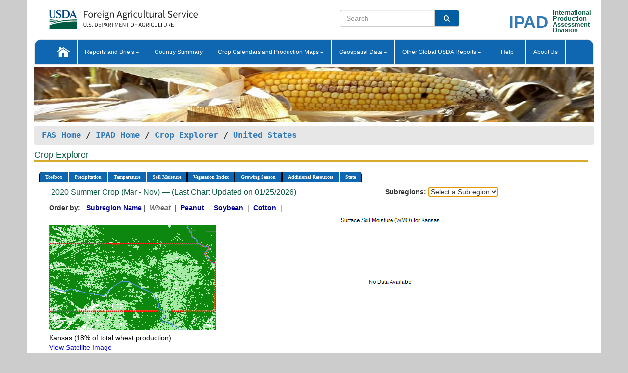

--- FILE ---
content_type: text/html; charset=utf-8
request_url: https://ipad.fas.usda.gov/cropexplorer/chart.aspx?regionid=us&nationalGraph=false&startdate=3%2F1%2F2020&enddate=11%2F30%2F2020&stateid=us_usa034&cropid=0410000&fctypeid=19&fcattributeid=1
body_size: 48070
content:

  
<!DOCTYPE html PUBLIC "-//W3C//DTD XHTML 1.0 Transitional//EN" "http://www.w3.org/TR/xhtml1/DTD/xhtml1-transitional.dtd">
<html xmlns="http://www.w3.org/1999/xhtml" xml:lang="en">
<head>
<title id="pageTitle">Crop Explorer - United States</title>
<meta http-equiv="Content-Type" content="text/html; charset=iso-8859-1" />
<meta name="title" content="Crop Explorer for Major Crop Regions - United States Department of Agriculture" />
<meta name="keywords" content="Crop forecasting, crop production, crop yield, crop area, commodity, drought, precipitation, temperature, soil moisture, crop stage, crop model, percent soil moisture, surface moisture, subsurface moisture, corn, wheat, spring wheat, Satellite Radar Altimetry, Global Reservoir, Lake Elevation Database" />
<meta name="language" value="en"/>
<meta name="agency" value="USDA"/>
<meta name="format" value="text/html"/>
<meta http-equiv="X-UA-Compatible" content="IE=edge, ie9, chrome=1">

<!------------------------------ END COMMNET THESE LINES------------------------------------------>
<style type="text/css">
#nav, nav ul {margin: 0; padding: 0; list-style: none;}
#nav a {display:block; width:auto; border: 1px solid black; text-decoration:none; background:#828494; color:#fff; font: bold 10px Verdana;}
#nav a:hover{background: #888; color: #fff;}
#nav li {float: left; position: relative; list-style: none; background-color: #c8c8c8;z-index:2;}
#nav li a {display: block; padding: 4px 11px; background: #828494; text-decoration: none; width: auto; color: #FFFFFF;}
#nav li a:hover {background: #828494; font: bold 10px Verdana; cursor: pointer;}
#nav li ul {margin:0; padding:0; position:absolute; left:0; display:none;}
#nav li ul li a {width:auto; padding:4px 10px; background:#FFF; color:black;}
#nav li ul li a:hover {background: #A52A2A;}
#nav li ul ul {left:9.9em; margin: -20px 0 0 10px;}
table tr td img {padding-left:2px;}
#nav li:hover > ul {display:block;}
.chartDisplay li {display:inline-block; }

.gsMenu li {display:inline-block; width:220px;}
.gsDate li {display:inline-block; width:250px;}
.ceMenu {width: auto;	border-right: 1px solid #fff; padding: 0; color: #fff;}
.ceMenuLeft {border-top-left-radius: 6px;border-right: 1px solid #fff;}
.ceMenuRight {border-top-right-radius: 6px;border-right: 1px solid #fff;}
</style>


<!----------- START ADD THIS SECTION FOR THE NEW TEMPLATE ---------------------------------------------->
	<link href="images/favicon.ico" rel="shortcut icon" type="image/vnd.microsoft.icon" />
	<link rel="stylesheet" href="stylesheets/bootstrap.min.css" />
	<link href="stylesheets/SiteCss.css" type="text/css" rel="stylesheet" media="all"/>
<!----------- END ADD THIS SECTION FOR THE NEW TEMPLATE ---------------------------------------------->

<script type="text/javascript" src="js/jquery-3.6.0.js"></script>
<script type="text/javascript" src="js/ce.js"></script>
<script type="text/javascript" src="js/google.js"></script>




<script type="text/javascript">
function _menu() {$(" #nav ul ").css({ display: "none" });$(" #nav li ").hover(function () { $(this).find('ul:first').css({ visibility: "visible", display: "none" }).show(10); }, function () { $(this).find('ul:first').css({ visibility: "hidden" }); });}$(document).ready(function () { _menu(); });
</script>

<script type="text/javascript">
    window.onload = function () {
        if (document.getElementById('o_subrgnid') != null) {
            document.getElementById('o_subrgnid').focus();
        }
    }; 
    function subrgnid_chgd(obj)
    {       
        var fvalue = obj.options[obj.selectedIndex].value;        
        if (fvalue != null && fvalue != "") {
            var section = document.getElementById("li_" + fvalue);
            if (section != null) {              
                section.scrollIntoView(false);
            }
            else {
                parent.location.href = fvalue;
            }
        }      
    } 
function doSearch(vsearch) {
	window.open('https://voyager.fas.usda.gov/voyager/navigo/search?sort=score%20desc&disp=D176678659AD&basemap=ESRI%20World%20Street%20Map&view=summary&sortdir=desc&place.op=within&q=' + vsearch, 'TextSearch');
}

</script>

</head>

<body dir="ltr" xml:lang="en" lang="en" style="background-color:#ccc;">

<div class="container" style="background-color:#fff;align:center;">
 <a id="top"></a>
		    <div class="row pageHeader">
            <div class="row">
                <div class="col-sm-6">
                     <div class="site-name__logo">
					 <em>
                                <a href="https://fas.usda.gov" target="_blank" title="FAS Home" aria-label="FAS Home" class="usa-logo__image">
                                </a>
                            </em>
                    </div>
			       </div>
					
		<div class="col-sm-6">
			<div class="col-sm-6">
                   	<form onsubmit="doSearch(this.vsearch.value); return false;">

						<div class="input-group">
							<input type="text" name="vsearch" class="form-control" placeholder="Search">
							 <span class="input-group-addon" style="background-color:#005ea2">
							 <button type="submit" class="btn-u" style="border:0;background:transparent;color:#fff;"><i class="fa fa-search"></i></button>
							 </span>
							</div>
							</form>
				    
			</div>
			<div class="col-sm-6">
                        <div style="margin-right:30px;">
						
						<div class="col-sm-9" style="padding-right:10px;">
							<a href="/ipad_home/Default.aspx" title="IPAD Home Page" alt="IPAD Home Page"><span class="site-name__logo_2" style="float:right;font-size:2.5em;padding-right:-15px;font-weight:bold;">IPAD</span></a>
						 </div>
						<div class="col-sm-3" style="padding:0">
							<a href="/Default.aspx" title="IPAD Home Page" alt=IPAD Home Page"><span class="site-name__main_2">International</span>
							<span class="site-name__main_2">Production </span>	
							<span class="site-name__main_2">Assessment </span>	
							<span class="site-name__main_2">Division</span></a>							
						 </div>						 
						</div>				
			</div>
				
			</div>

		</div>
	</div> <nav class="navbar navbar-default appMenu-bg">
            <div class="container-fluid">
                <div class="navbar-header">
                    <button type="button" class="navbar-toggle collapsed" data-bs-toggle="collapse" data-bs-target="#navbar" aria-controls="navbarText" aria-expanded="false" aria-label="Toggle navigation">
                    <span class="sr-only">Toggle navigation</span>
                    <span class="icon-bar"></span>
                    <span class="icon-bar"></span>
                    <span class="icon-bar"></span>
                    </button>
                </div>

<div id="navbar"class="collapse navbar-collapse">
                       <ul class="nav navbar-nav navbar-left appMenu" style="margin-bottom: 0">
                        <li class="nav-item"><a  href="/Default.aspx"><img src="/images/icon-home.png" /></a></li>
                        <li class="dropdown menuHover">
                            <a href="#" style="color:white">Reports and Briefs<b class="caret"></b></a>
                            <ul class="dropdown-menu" role="menu">
								<li class="menuHover"><a href="/search.aspx" title="Commodity Intelligence Reports (CIR)" alt="Commodity Intelligence Reports (CIR)">Commodity Intelligence Reports (CIR)</a></li>
								<li class="menuHover"><a href="https://www.fas.usda.gov/data/world-agricultural-production" target="_blank" title="World Agricultural Production (WAP) Circulars" alt="World Agricultural Production (WAP) Circulars">World Agricultural Production (WAP) Circulars</a></li>
							</ul>
						</li>
                        <li class="menuHover"><a style="color:white" href="/countrysummary/Default.aspx" title="Country Summary" alt="Country Summary">Country Summary</a></li>
                        <li class="dropdown menuHover">
                            <a href="#"  style="color:white">Crop Calendars and Production Maps<b class="caret"></b></a>
                             <ul class="dropdown-menu" role="menu">
									<li><a href="/ogamaps/cropcalendar.aspx"  title="Crop Calendars" alt="Crop Calendars">Crop Calendars</a></li>
									<li><a href="/ogamaps/cropproductionmaps.aspx"  title="Crop Production Map" alt="Crop Production Map">Crop Production Maps</a></li>
									<li><a href="/ogamaps/cropmapsandcalendars.aspx"  title="Monthly Crop Stage and Harvest Calendars" alt="Monthly Crop Stage and Harvest Calendars">Monthly Crop Stage and Harvest Calendars</a></li>								
									<li><a href="/ogamaps/Default.aspx" title="Monthly Production and Trade Maps" alt="Production and Trade Maps">Monthly Production and Trade Maps</a></li>			
							</ul>
                        </li>
                        <li class="dropdown menuHover">
                            <a href="#" style="color:white">Geospatial Data<b class="caret"></b></a>
                            <ul class="dropdown-menu" role="menu">
								<li><a href="/cropexplorer/Default.aspx" title="Crop Explorer">Crop Explorer</a></li>
                                <li><a href="/cropexplorer/cropview/Default.aspx" title="Commodity Explorer">Commodity Explorer</a></li>
							  	<li><a href="http://glam1.gsfc.nasa.gov" target="_blank" rel="noopener">Global Agricultural Monitoring (GLAM)</a></li>
								<li><a href="/cropexplorer/global_reservoir/Default.aspx" title="Global Reservoirs and Lakes Monitor (G-REALM)">Global Reservoirs and Lakes Monitor (G-REALM)</a></li>	
								<li><a href="https://geo.fas.usda.gov/GADAS/index.html" target="_blank" rel="noopener">Global Agricultural & Disaster Assesment System (GADAS)</a></li>
								<li><a href="/photo_gallery/pg_regions.aspx?regionid=eafrica" title="Geotag Photo Gallery">Geotag Photo Gallery</a></li>
								<li><a href="/monitormaps/CycloneMonitor" title="Tropical Cyclone Monitor Maps">Tropical Cyclone Monitor Maps</a></li>								
								<li><a href="/monitormaps/FloodMonitor" title="Automated Flooded Cropland Area Maps (AFCAM)">Automated Flooded Cropland Area Maps (AFCAM)</a></li>																			
                                <li><a href="https://gis.ipad.fas.usda.gov/WMOStationExplorer/" title="WMO Station Explorer" target="_blank" rel="noopener">WMO Station Explorer</a></li>
                                <li><a href="https://gis.ipad.fas.usda.gov/TropicalCycloneMonitor/"  title="Tropical Cyclone Monitor" target="_blank" rel="noopener">Tropical Cyclone Monitor</a></li>
                           </ul>
                        </li>
                         <li class="dropdown menuHover">
                            <a href="#" style="color:white">Other Global USDA Reports<b class="caret"></b></a>
                            <ul class="dropdown-menu" role="menu">
								<li><a href="https://www.usda.gov/oce/commodity/wasde/" target="_blank" rel="noopener" title="World Agricultural Supply and Demand Estimates" alt="World Agricultural Supply and Demand Estimates">World Agricultural Supply and Demand Estimates (WASDE)</a></li>			      
								<li><a href="https://www.usda.gov/oce/weather/pubs/Weekly/Wwcb/wwcb.pdf" title="USDA Weekly Weather and Crop Bulletin (NASS/WAOB)" alt="USDA Weekly Weather and Crop Bulletin (NASS/WAOB)">USDA Weekly Weather and Crop Bulletin (NASS/WAOB)</a>
								<li><a href="https://apps.fas.usda.gov/PSDOnline/app/index.html#/app/home" target="_blank" rel="noopener" title="PSD Online" alt="PSD Online">PSD Online</a> </li> 
								<li><a href="https://gain.fas.usda.gov/Pages/Default.aspx" target="_blank" rel="noopener" title="FAS Attache GAIN Reports" alt="FAS Attache GAIN Reports">FAS Attache GAIN Reports</a></li>	
								<li><a href="https://apps.fas.usda.gov/psdonline/app/index.html#/app/downloads?tabName=dataSets" target="_blank" rel="noopener" title="PSD Market and Trade Data" alt="PSD Market and Trade Data">PS&D Market and Trade Data</a></li>						
								
						</ul>
                        </li>
						<li class="menuHover"><a style="color:white" href="/cropexplorer/ce_help.aspx" title="Help" alt="Help">&nbsp; &nbsp;Help &nbsp;&nbsp; </a></li> 
                        <li class="menuHover"><a style="color:white" href="/cropexplorer/ce_contact.aspx" title="About Us" alt="About Us">About Us</a></li>
						  
					</ul>
                </div>
                <!--/.nav-collapse -->
            </div>
            <!--/.container-fluid -->
        </nav>  
			  
			<!-- ------- START Slider Image ------------------------------------------------------------------------------------->
			<div class="row">
			<div class="col-sm-12">
				<div class="ng-scope">        
						<a href="/photo_gallery/pg_details.aspx?regionid=eafrica&FileName=IMG_3014&PhotoTitle=Red%20Sorghum"><img src="images/data_analysis_header.jpg" alt="" name="FAS Data Analysis Header" id="banner-show" title="" style="width:100%" /></a>               
				</div>   
			</div>     
			</div>
			<!-- ------- END Slider Image ------------------------------------------------------------------------------------->
			<!--- ------------------------------------------- BREADCRUMB STARTS HERE ------------------------------------------>
			<!----------------------------------------------------------------------------------------------------------------->
			<div class="breadcrumb" style="margin-top:.5em;">
						<table id="breadCrumb">
						<tbody>
						<tr>
							<td width="45%" align="left">
							<a href="https://www.fas.usda.gov/">FAS Home</a> / 
							<a href="/Default.aspx">IPAD Home</a> / 
							<a href="Default.aspx">Crop Explorer</a> /
              <a href="imageview.aspx?regionid=us" title="Most Recent Data">United States</a> 
							</td>
							<td width="3%"></td>
						</tr>
					</tbody>
					</table>
			</div>
			<!------------------------------------------------- END BREADCRUMB --------------------------------------------------->
            <!----------------------------------------------- START CONTENT AREA------------------------------------------------>
	<div class="tab-pane active" id="tab1"  >	
        <h1 class="pane-title">Crop Explorer </h1>        
        <div class="container-fluid" >
			<div class="col-sm-12" style="margin-left:-20px;">
				<ul id="nav">
					<li class="ceMenuLeft"><a href="#" style="border-top-left-radius: 6px;background-color: #0e67b0;">Toolbox</a>
<ul>
<li><a href="Default.aspx" style="width:160px;">Home</a></li>
<li><a href="datasources.aspx" style="width:160px;">Data Sources</a></li>
<li><a href="imageview.aspx?regionid=us" style="width:160px;">Most Recent Data</a></li>
</ul>
</li>

					<li class="ceMenu"><a href="#" style="background-color: #0e67b0;">Precipitation</a>
<ul>
<li><a href="chart.aspx?regionid=us&nationalGraph=false&startdate=3%2f1%2f2020&enddate=11%2f30%2f2020&stateid=us_usa034&cropid=0410000&fctypeid=60&fcattributeid=1" style="width:380px;">Moving Precipitation and Cumulative Precipitation (Pentad)</a></li>
<li><a href="chart.aspx?regionid=us&nationalGraph=false&startdate=3%2f1%2f2020&enddate=11%2f30%2f2020&stateid=us_usa034&cropid=0410000&fctypeid=75&fcattributeid=45" style="width:380px;">Consecutive Dry Days</a></li>
<li><a href="chart.aspx?regionid=us&nationalGraph=false&startdate=3%2f1%2f2020&enddate=11%2f30%2f2020&stateid=us_usa034&cropid=0410000&fctypeid=28&fcattributeid=1" style="width:380px;">Snow Depth and Snow Cover</a></li>
</ul>
</li>

					<li class="ceMenu"><a href="#" style="background-color: #0e67b0;">Temperature</a>
<ul>
<li><a href="chart.aspx?regionid=us&nationalGraph=false&startdate=3%2f1%2f2020&enddate=11%2f30%2f2020&stateid=us_usa034&cropid=0410000&fctypeid=24&fcattributeid=1" style="width:200px;">Average Temperature</a></li>
<li><a href="chart.aspx?regionid=us&nationalGraph=false&startdate=3%2f1%2f2020&enddate=11%2f30%2f2020&stateid=us_usa034&cropid=0410000&fctypeid=24&fcattributeid=5" style="width:200px;">Maximum Temperature</a></li>
<li><a href="chart.aspx?regionid=us&nationalGraph=false&startdate=3%2f1%2f2020&enddate=11%2f30%2f2020&stateid=us_usa034&cropid=0410000&fctypeid=24&fcattributeid=6" style="width:200px;">Minimum Temperature</a></li>
<li><a href="chart.aspx?regionid=us&nationalGraph=false&startdate=3%2f1%2f2020&enddate=11%2f30%2f2020&stateid=us_usa034&cropid=0410000&fctypeid=72&fcattributeid=2" style="width:200px;">Heat Damage and Stress</a></li>
</ul>
</li>

					<li class="ceMenu"><a href="#" style="background-color: #0e67b0;">Soil Moisture</a>
<ul>
<li><a href="chart.aspx?regionid=us&nationalGraph=false&startdate=3%2f1%2f2020&enddate=11%2f30%2f2020&stateid=us_usa034&cropid=0410000&fctypeid=19&fcattributeid=10" style="width:220px;">Soil Moisture (CPC Leaky Bucket)</a></li>
<li><a href="chart.aspx?regionid=us&nationalGraph=false&startdate=3%2f1%2f2020&enddate=11%2f30%2f2020&stateid=us_usa034&cropid=0410000&fctypeid=19&fcattributeid=9" style="width:220px;">Percent Soil Moisture</a></li>
<li><a href="chart.aspx?regionid=us&nationalGraph=false&startdate=3%2f1%2f2020&enddate=11%2f30%2f2020&stateid=us_usa034&cropid=0410000&fctypeid=19&fcattributeid=1" style="width:220px;">Surface Soil Moisture</a></li>
<li><a href="chart.aspx?regionid=us&nationalGraph=false&startdate=3%2f1%2f2020&enddate=11%2f30%2f2020&stateid=us_usa034&cropid=0410000&fctypeid=19&fcattributeid=7" style="width:220px;">Subsurface Soil Moisture</a></li>
</ul>
</li>

					<li class="ceMenu"><a href="#" style="background-color: #0e67b0;">Vegetation Index</a>
<ul>
<li><a href="chart.aspx?regionid=us&nationalGraph=false&startdate=3%2f1%2f2020&enddate=11%2f30%2f2020&stateid=us_usa034&cropid=0410000&fctypeid=47&fcattributeid=1" style="width:150px;">NDVI (MODIS-Terra)</a></li>
</ul>
</li>

					
					
					<li class="ceMenu"><a href="#" style="background-color: #0e67b0;">Growing Season</a>
<ul>
<li><a href="chart.aspx?regionid=us&ftypeid=47&fattributeid=1&fctypeid=19&fcattributeid=1&startdate=9%2f1%2f2025&enddate=7%2f31%2f2026&stateid=us_usa034&nationalGraph=false&cropid=0410000" style="width: 220px;">2025 Winter Crop (Sep - Jul)</a></li>
<li><a href="chart.aspx?regionid=us&ftypeid=47&fattributeid=1&fctypeid=19&fcattributeid=1&startdate=3%2f1%2f2025&enddate=11%2f30%2f2025&stateid=us_usa034&nationalGraph=false&cropid=0410000" style="width: 220px;">2025 Summer Crop (Mar - Nov)</a></li>
<li><a href="chart.aspx?regionid=us&ftypeid=47&fattributeid=1&fctypeid=19&fcattributeid=1&startdate=9%2f1%2f2024&enddate=7%2f31%2f2025&stateid=us_usa034&nationalGraph=false&cropid=0410000" style="width: 220px;">2024 Winter Crop (Sep - Jul)</a></li>
<li><a href="chart.aspx?regionid=us&ftypeid=47&fattributeid=1&fctypeid=19&fcattributeid=1&startdate=3%2f1%2f2024&enddate=11%2f30%2f2024&stateid=us_usa034&nationalGraph=false&cropid=0410000" style="width: 220px;">2024 Summer Crop (Mar - Nov)</a></li>
<li><a href="chart.aspx?regionid=us&ftypeid=47&fattributeid=1&fctypeid=19&fcattributeid=1&startdate=9%2f1%2f2023&enddate=7%2f31%2f2024&stateid=us_usa034&nationalGraph=false&cropid=0410000" style="width: 220px;">2023 Winter Crop (Sep - Jul)</a></li>
<li><a href="chart.aspx?regionid=us&ftypeid=47&fattributeid=1&fctypeid=19&fcattributeid=1&startdate=3%2f1%2f2023&enddate=11%2f30%2f2023&stateid=us_usa034&nationalGraph=false&cropid=0410000" style="width: 220px;">2023 Summer Crop (Mar - Nov)</a></li>
</ul>
</li>

					<li class="ceMenu"><a href="#" style="background-color: #0e67b0;">Additional Resources</a>
<ul>
<li><a href="util/new_get_psd_data.aspx?regionid=us" style="width:130px;" onclick="window.open(this.href,this.target,&#39;channelmode =1,resizable=1,scrollbars=1,toolbar=no,menubar=no,location=no,status=yes&#39;);return false;">Area, Yield and Production</a></li>
<li><a href="pecad_stories.aspx?regionid=us&ftype=prodbriefs" style="width:130px;" onclick="window.open(this.href,this.target,&#39;channelmode =1,resizable=1,scrollbars=1,toolbar=no,menubar=no,location=no,status=yes&#39;);return false;">WAP Production Briefs</a></li>
<li><a href="pecad_stories.aspx?regionid=us&ftype=topstories" style="width:130px;" onclick="window.open(this.href,this.target,&#39;channelmode =1,resizable=1,scrollbars=1,toolbar=no,menubar=no,location=no,status=yes&#39;);return false;">Commodity Intelligence Reports</a></li>
<li><a href="/countrysummary/default.aspx?id=US" style="width:130px;" onclick="window.open(this.href,this.target,&#39;channelmode =1,resizable=1,scrollbars=1,toolbar=no,menubar=no,location=no,status=yes&#39;);return false;">Country Summary</a></li>
<li><a href="/photo_gallery/pg_regions.aspx?regionid=us" style="width:130px;" onclick="window.open(this.href,this.target,&#39;channelmode =1,resizable=1,scrollbars=1,toolbar=no,menubar=no,location=no,status=yes&#39;);return false;">Geotag Photo Gallery</a></li><li><a href="/rssiws/al/crop_calendar/us.aspx" style="width:130px;" onclick="window.open(this.href,this.target,&#39;channelmode =1,resizable=1,scrollbars=1,toolbar=no,menubar=no,location=no,status=yes&#39;);return false;">Crop Calendar</a></li><li><a href="/rssiws/al/us_cropprod.aspx" style="width:130px;" onclick="window.open(this.href,this.target,&#39;channelmode =1,resizable=1,scrollbars=1,toolbar=no,menubar=no,location=no,status=yes&#39;);return false;">Crop Production Maps</a></li></ul>
</li>

					<li class="ceMenuRight"><a href="#" style="border-top-right-radius:6px; background-color: #0e67b0;">State</a>
<ul>
<li><a href="chart.aspx?regionid=us&ftypeid=47&fattributeid=1&fctypeid=19&fcattributeid=1&startdate=3%2f1%2f2020&enddate=11%2f30%2f2020&stateid=us_usa001" style="width:100px;">Alabama</a></li>
<li><a href="chart.aspx?regionid=us&ftypeid=47&fattributeid=1&fctypeid=19&fcattributeid=1&startdate=3%2f1%2f2020&enddate=11%2f30%2f2020&stateid=us_usa002" style="width:100px;">Alaska</a></li>
<li><a href="chart.aspx?regionid=us&ftypeid=47&fattributeid=1&fctypeid=19&fcattributeid=1&startdate=3%2f1%2f2020&enddate=11%2f30%2f2020&stateid=us_usa003" style="width:100px;">Arizona</a></li>
<li><a href="chart.aspx?regionid=us&ftypeid=47&fattributeid=1&fctypeid=19&fcattributeid=1&startdate=3%2f1%2f2020&enddate=11%2f30%2f2020&stateid=us_usa004" style="width:100px;">Arkansas</a></li>
<li><a href="chart.aspx?regionid=us&ftypeid=47&fattributeid=1&fctypeid=19&fcattributeid=1&startdate=3%2f1%2f2020&enddate=11%2f30%2f2020&stateid=us_usa005" style="width:100px;">California</a></li>
<li><a href="chart.aspx?regionid=us&ftypeid=47&fattributeid=1&fctypeid=19&fcattributeid=1&startdate=3%2f1%2f2020&enddate=11%2f30%2f2020&stateid=us_usa006" style="width:100px;">Colorado</a></li>
<li><a href="chart.aspx?regionid=us&ftypeid=47&fattributeid=1&fctypeid=19&fcattributeid=1&startdate=3%2f1%2f2020&enddate=11%2f30%2f2020&stateid=us_usa007" style="width:100px;">Connecticut</a></li>
<li><a href="chart.aspx?regionid=us&ftypeid=47&fattributeid=1&fctypeid=19&fcattributeid=1&startdate=3%2f1%2f2020&enddate=11%2f30%2f2020&stateid=us_usa008" style="width:100px;">Delaware</a></li>
<li><a href="chart.aspx?regionid=us&ftypeid=47&fattributeid=1&fctypeid=19&fcattributeid=1&startdate=3%2f1%2f2020&enddate=11%2f30%2f2020&stateid=us_usa009" style="width:100px;">District of Columbia</a></li>
<li><a href="chart.aspx?regionid=us&ftypeid=47&fattributeid=1&fctypeid=19&fcattributeid=1&startdate=3%2f1%2f2020&enddate=11%2f30%2f2020&stateid=us_usa010" style="width:100px;">Florida</a></li>
<li><a href="chart.aspx?regionid=us&ftypeid=47&fattributeid=1&fctypeid=19&fcattributeid=1&startdate=3%2f1%2f2020&enddate=11%2f30%2f2020&stateid=us_usa011" style="width:100px;">Georgia</a></li>
<li><a href="chart.aspx?regionid=us&ftypeid=47&fattributeid=1&fctypeid=19&fcattributeid=1&startdate=3%2f1%2f2020&enddate=11%2f30%2f2020&stateid=us_usa013" style="width:100px;">Idaho</a></li>
<li><a href="chart.aspx?regionid=us&ftypeid=47&fattributeid=1&fctypeid=19&fcattributeid=1&startdate=3%2f1%2f2020&enddate=11%2f30%2f2020&stateid=us_usa014" style="width:100px;">Illinois</a></li>
<li><a href="chart.aspx?regionid=us&ftypeid=47&fattributeid=1&fctypeid=19&fcattributeid=1&startdate=3%2f1%2f2020&enddate=11%2f30%2f2020&stateid=us_usa015" style="width:100px;">Indiana</a></li>
<li><a href="chart.aspx?regionid=us&ftypeid=47&fattributeid=1&fctypeid=19&fcattributeid=1&startdate=3%2f1%2f2020&enddate=11%2f30%2f2020&stateid=us_usa016" style="width:100px;">Iowa</a></li>
<li><a href="chart.aspx?regionid=us&ftypeid=47&fattributeid=1&fctypeid=19&fcattributeid=1&startdate=3%2f1%2f2020&enddate=11%2f30%2f2020&stateid=us_usa017" style="width:100px;">Kansas</a></li>
<li><a href="chart.aspx?regionid=us&ftypeid=47&fattributeid=1&fctypeid=19&fcattributeid=1&startdate=3%2f1%2f2020&enddate=11%2f30%2f2020&stateid=us_usa018" style="width:100px;">Kentucky</a></li>
<li><a href="chart.aspx?regionid=us&ftypeid=47&fattributeid=1&fctypeid=19&fcattributeid=1&startdate=3%2f1%2f2020&enddate=11%2f30%2f2020&stateid=us_usa019" style="width:100px;">Louisiana</a></li>
<li><a href="chart.aspx?regionid=us&ftypeid=47&fattributeid=1&fctypeid=19&fcattributeid=1&startdate=3%2f1%2f2020&enddate=11%2f30%2f2020&stateid=us_usa020" style="width:100px;">Maine</a></li>
<li><a href="chart.aspx?regionid=us&ftypeid=47&fattributeid=1&fctypeid=19&fcattributeid=1&startdate=3%2f1%2f2020&enddate=11%2f30%2f2020&stateid=us_usa021" style="width:100px;">Maryland</a></li>
<li><a href="chart.aspx?regionid=us&ftypeid=47&fattributeid=1&fctypeid=19&fcattributeid=1&startdate=3%2f1%2f2020&enddate=11%2f30%2f2020&stateid=us_usa022" style="width:100px;">Massachusetts</a></li>
<li><a href="chart.aspx?regionid=us&ftypeid=47&fattributeid=1&fctypeid=19&fcattributeid=1&startdate=3%2f1%2f2020&enddate=11%2f30%2f2020&stateid=us_usa023" style="width:100px;">Michigan</a></li>
<li><a href="chart.aspx?regionid=us&ftypeid=47&fattributeid=1&fctypeid=19&fcattributeid=1&startdate=3%2f1%2f2020&enddate=11%2f30%2f2020&stateid=us_usa024" style="width:100px;">Minnesota</a></li>
<li><a href="chart.aspx?regionid=us&ftypeid=47&fattributeid=1&fctypeid=19&fcattributeid=1&startdate=3%2f1%2f2020&enddate=11%2f30%2f2020&stateid=us_usa025" style="width:100px;">Mississippi</a></li>
<li><a href="chart.aspx?regionid=us&ftypeid=47&fattributeid=1&fctypeid=19&fcattributeid=1&startdate=3%2f1%2f2020&enddate=11%2f30%2f2020&stateid=us_usa026" style="width:100px;">Missouri</a></li>
<li><a href="chart.aspx?regionid=us&ftypeid=47&fattributeid=1&fctypeid=19&fcattributeid=1&startdate=3%2f1%2f2020&enddate=11%2f30%2f2020&stateid=us_usa027" style="width:100px;">Montana</a></li>
<li><a href="chart.aspx?regionid=us&ftypeid=47&fattributeid=1&fctypeid=19&fcattributeid=1&startdate=3%2f1%2f2020&enddate=11%2f30%2f2020&stateid=us_usa028" style="width:100px;">Nebraska</a></li>
<li><a href="chart.aspx?regionid=us&ftypeid=47&fattributeid=1&fctypeid=19&fcattributeid=1&startdate=3%2f1%2f2020&enddate=11%2f30%2f2020&stateid=us_usa029" style="width:100px;">Nevada</a></li>
<li><a href="chart.aspx?regionid=us&ftypeid=47&fattributeid=1&fctypeid=19&fcattributeid=1&startdate=3%2f1%2f2020&enddate=11%2f30%2f2020&stateid=us_usa030" style="width:100px;">New Hampshire</a></li>
<li><a href="chart.aspx?regionid=us&ftypeid=47&fattributeid=1&fctypeid=19&fcattributeid=1&startdate=3%2f1%2f2020&enddate=11%2f30%2f2020&stateid=us_usa031" style="width:100px;">New Jersey</a></li>
<li><a href="chart.aspx?regionid=us&ftypeid=47&fattributeid=1&fctypeid=19&fcattributeid=1&startdate=3%2f1%2f2020&enddate=11%2f30%2f2020&stateid=us_usa032" style="width:100px;">New Mexico</a></li>
<li><a href="chart.aspx?regionid=us&ftypeid=47&fattributeid=1&fctypeid=19&fcattributeid=1&startdate=3%2f1%2f2020&enddate=11%2f30%2f2020&stateid=us_usa033" style="width:100px;">New York</a></li>
<li><a href="chart.aspx?regionid=us&ftypeid=47&fattributeid=1&fctypeid=19&fcattributeid=1&startdate=3%2f1%2f2020&enddate=11%2f30%2f2020&stateid=us_usa034" style="width:100px;">North Carolina</a></li>
<li><a href="chart.aspx?regionid=us&ftypeid=47&fattributeid=1&fctypeid=19&fcattributeid=1&startdate=3%2f1%2f2020&enddate=11%2f30%2f2020&stateid=us_usa035" style="width:100px;">North Dakota</a></li>
<li><a href="chart.aspx?regionid=us&ftypeid=47&fattributeid=1&fctypeid=19&fcattributeid=1&startdate=3%2f1%2f2020&enddate=11%2f30%2f2020&stateid=us_usa036" style="width:100px;">Ohio</a></li>
<li><a href="chart.aspx?regionid=us&ftypeid=47&fattributeid=1&fctypeid=19&fcattributeid=1&startdate=3%2f1%2f2020&enddate=11%2f30%2f2020&stateid=us_usa037" style="width:100px;">Oklahoma</a></li>
<li><a href="chart.aspx?regionid=us&ftypeid=47&fattributeid=1&fctypeid=19&fcattributeid=1&startdate=3%2f1%2f2020&enddate=11%2f30%2f2020&stateid=us_usa038" style="width:100px;">Oregon</a></li>
<li><a href="chart.aspx?regionid=us&ftypeid=47&fattributeid=1&fctypeid=19&fcattributeid=1&startdate=3%2f1%2f2020&enddate=11%2f30%2f2020&stateid=us_usa039" style="width:100px;">Pennsylvania</a></li>
<li><a href="chart.aspx?regionid=us&ftypeid=47&fattributeid=1&fctypeid=19&fcattributeid=1&startdate=3%2f1%2f2020&enddate=11%2f30%2f2020&stateid=us_usa041" style="width:100px;">South Carolina</a></li>
<li><a href="chart.aspx?regionid=us&ftypeid=47&fattributeid=1&fctypeid=19&fcattributeid=1&startdate=3%2f1%2f2020&enddate=11%2f30%2f2020&stateid=us_usa042" style="width:100px;">South Dakota</a></li>
<li><a href="chart.aspx?regionid=us&ftypeid=47&fattributeid=1&fctypeid=19&fcattributeid=1&startdate=3%2f1%2f2020&enddate=11%2f30%2f2020&stateid=us_usa043" style="width:100px;">Tennessee</a></li>
<li><a href="chart.aspx?regionid=us&ftypeid=47&fattributeid=1&fctypeid=19&fcattributeid=1&startdate=3%2f1%2f2020&enddate=11%2f30%2f2020&stateid=us_usa044" style="width:100px;">Texas</a></li>
<li><a href="chart.aspx?regionid=us&ftypeid=47&fattributeid=1&fctypeid=19&fcattributeid=1&startdate=3%2f1%2f2020&enddate=11%2f30%2f2020&stateid=us_usa045" style="width:100px;">Utah</a></li>
<li><a href="chart.aspx?regionid=us&ftypeid=47&fattributeid=1&fctypeid=19&fcattributeid=1&startdate=3%2f1%2f2020&enddate=11%2f30%2f2020&stateid=us_usa046" style="width:100px;">Vermont</a></li>
<li><a href="chart.aspx?regionid=us&ftypeid=47&fattributeid=1&fctypeid=19&fcattributeid=1&startdate=3%2f1%2f2020&enddate=11%2f30%2f2020&stateid=us_usa047" style="width:100px;">Virginia</a></li>
<li><a href="chart.aspx?regionid=us&ftypeid=47&fattributeid=1&fctypeid=19&fcattributeid=1&startdate=3%2f1%2f2020&enddate=11%2f30%2f2020&stateid=us_usa048" style="width:100px;">Washington</a></li>
<li><a href="chart.aspx?regionid=us&ftypeid=47&fattributeid=1&fctypeid=19&fcattributeid=1&startdate=3%2f1%2f2020&enddate=11%2f30%2f2020&stateid=us_usa049" style="width:100px;">West Virginia</a></li>
<li><a href="chart.aspx?regionid=us&ftypeid=47&fattributeid=1&fctypeid=19&fcattributeid=1&startdate=3%2f1%2f2020&enddate=11%2f30%2f2020&stateid=us_usa050" style="width:100px;">Wisconsin</a></li>
<li><a href="chart.aspx?regionid=us&ftypeid=47&fattributeid=1&fctypeid=19&fcattributeid=1&startdate=3%2f1%2f2020&enddate=11%2f30%2f2020&stateid=us_usa051" style="width:100px;">Wyoming</a></li>
</ul>
</li>

				</ul>
			</div>		
			<div class="col-sm-12" >		
				<div class="col-md-12" style="margin-top:10px;margin-left:-30px;"><div class="col-md-8" style="font-size:16px; color:#0b5941;">&nbsp;2020 Summer Crop (Mar - Nov) &mdash; (Last Chart Updated on 01/25/2026)</div><div><strong>Subregions:</strong>&nbsp;<select name="o_subrgnid" id="o_subrgnid"  onfocus="subrgnid_chgd(this); "  onchange="return subrgnid_chgd(this)">
<option value="">Select a Subregion</option>
<option value="us_usa017">Kansas</option>
<option value="us_usa035">North Dakota</option>
<option value="us_usa027">Montana</option>
<option value="us_usa048">Washington</option>
<option value="us_usa037">Oklahoma</option>
<option value="us_usa013">Idaho</option>
<option value="us_usa024">Minnesota</option>
<option value="us_usa006">Colorado</option>
<option value="us_usa014">Illinois</option>
<option value="us_usa036">Ohio</option>
<option value="us_usa042">South Dakota</option>
<option value="us_usa044">Texas</option>
</select>
</div><div class="col-md-12" style="margin-top:10px;"><strong>Order by:</strong>
&nbsp;&nbsp;<a class="crop" href="chart.aspx?regionid=us&ftypeid=47&fattributeid=1&fctypeid=19&fcattributeid=1&stateid=us_usa034&startdate=3%2f1%2f2020&enddate=11%2f30%2f2020&nationalGraph=false"><strong style="color: #000099;">Subregion Name</strong></a>&nbsp;|&nbsp;
<span style="color: #666666; font-style: italic; font-weight: bold;">Wheat </span>&nbsp;|&nbsp;
<a class="crop" href="chart.aspx?regionid=us&ftypeid=47&fattributeid=1&fctypeid=19&fcattributeid=1&stateid=us_usa034&startdate=3%2f1%2f2020&enddate=11%2f30%2f2020&nationalGraph=false&cropid=2221000"><strong style="color: #000099;">Peanut </strong></a>&nbsp;|&nbsp;
<a class="crop" href="chart.aspx?regionid=us&ftypeid=47&fattributeid=1&fctypeid=19&fcattributeid=1&stateid=us_usa034&startdate=3%2f1%2f2020&enddate=11%2f30%2f2020&nationalGraph=false&cropid=2222000"><strong style="color: #000099;">Soybean </strong></a>&nbsp;|&nbsp;
<a class="crop" href="chart.aspx?regionid=us&ftypeid=47&fattributeid=1&fctypeid=19&fcattributeid=1&stateid=us_usa034&startdate=3%2f1%2f2020&enddate=11%2f30%2f2020&nationalGraph=false&cropid=2631000"><strong style="color: #000099;">Cotton </strong></a>&nbsp;|&nbsp;
</div></div>
				<div style="margin-top:10px;"><div class="row"><div class="col-md-4" style="margin-top:25px;"><a href="javascript:open_map('','us_usa017','45','45');" id="gisMap_us_usa017"><img src="https://ipad.fas.usda.gov/rssiws/images/us/insets/us_usa017_gadm.png" alt="Kansas" border="0" /></a><div style="color: black;margin-top:5px;"><span class='BodyTextBlackBold'>Kansas (18% of total wheat production) </span><br /><a href="javascript:void(0);" style="color:blue; text-decoration:none;" class="BodyTextBlue" onclick="javascript:open_map(&#39;&#39;,&#39;us_usa017&#39;,&#39;45&#39;,&#39;45&#39;);">View Satellite Image</a></div></div><div class="col-md-8" style="float:right;"><img id="ctl193" src="/cropexplorer/ChartImg.axd?i=charts_1/chart_1_399.png&amp;g=c32876462a9f432f9d4a1b70b25009ef" alt="" style="height:300px;width:650px;border-width:0px;" /></div><hr class="HRStyle1" style="width:100%;" id="li_us_usa017" tabindex="0"></hr><div class="col-md-4" style="margin-top:25px;"><a href="javascript:open_map('','us_usa035','45','45');" id="gisMap_us_usa035"><img src="https://ipad.fas.usda.gov/rssiws/images/us/insets/us_usa035_gadm.png" alt="North Dakota" border="0" /></a><div style="color: black;margin-top:5px;"><span class='BodyTextBlackBold'>North Dakota (16% of total wheat production) </span><br /><a href="javascript:void(0);" style="color:blue; text-decoration:none;" class="BodyTextBlue" onclick="javascript:open_map(&#39;&#39;,&#39;us_usa035&#39;,&#39;45&#39;,&#39;45&#39;);">View Satellite Image</a></div></div><div class="col-md-8" style="float:right;"><img id="ctl201" src="/cropexplorer/ChartImg.axd?i=charts_1/chart_1_400.png&amp;g=595c311d4bf24826ba966dcf953a9927" alt="" style="height:300px;width:650px;border-width:0px;" /></div><hr class="HRStyle1" style="width:100%;" id="li_us_usa035" tabindex="0"></hr><div class="col-md-4" style="margin-top:25px;"><a href="javascript:open_map('','us_usa027','45','45');" id="gisMap_us_usa027"><img src="https://ipad.fas.usda.gov/rssiws/images/us/insets/us_usa027_gadm.png" alt="Montana" border="0" /></a><div style="color: black;margin-top:5px;"><span class='BodyTextBlackBold'>Montana (10% of total wheat production) </span><br /><a href="javascript:void(0);" style="color:blue; text-decoration:none;" class="BodyTextBlue" onclick="javascript:open_map(&#39;&#39;,&#39;us_usa027&#39;,&#39;45&#39;,&#39;45&#39;);">View Satellite Image</a></div></div><div class="col-md-8" style="float:right;"><img id="ctl209" src="/cropexplorer/ChartImg.axd?i=charts_1/chart_1_401.png&amp;g=259adb990d24429cba8d0340d73f1aad" alt="" style="height:300px;width:650px;border-width:0px;" /></div><hr class="HRStyle1" style="width:100%;" id="li_us_usa027" tabindex="0"></hr><div class="col-md-4" style="margin-top:25px;"><a href="javascript:open_map('','us_usa048','45','45');" id="gisMap_us_usa048"><img src="https://ipad.fas.usda.gov/rssiws/images/us/insets/us_usa048_gadm.png" alt="Washington" border="0" /></a><div style="color: black;margin-top:5px;"><span class='BodyTextBlackBold'>Washington (9% of total wheat production) </span><br /><a href="javascript:void(0);" style="color:blue; text-decoration:none;" class="BodyTextBlue" onclick="javascript:open_map(&#39;&#39;,&#39;us_usa048&#39;,&#39;45&#39;,&#39;45&#39;);">View Satellite Image</a></div></div><div class="col-md-8" style="float:right;"><img id="ctl217" src="/cropexplorer/ChartImg.axd?i=charts_1/chart_1_402.png&amp;g=d67748ce8dca4b98aebc20d415dfd667" alt="" style="height:300px;width:650px;border-width:0px;" /></div><hr class="HRStyle1" style="width:100%;" id="li_us_usa048" tabindex="0"></hr><div class="col-md-4" style="margin-top:25px;"><a href="javascript:open_map('','us_usa037','45','45');" id="gisMap_us_usa037"><img src="https://ipad.fas.usda.gov/rssiws/images/us/insets/us_usa037_gadm.png" alt="Oklahoma" border="0" /></a><div style="color: black;margin-top:5px;"><span class='BodyTextBlackBold'>Oklahoma (6% of total wheat production) </span><br /><a href="javascript:void(0);" style="color:blue; text-decoration:none;" class="BodyTextBlue" onclick="javascript:open_map(&#39;&#39;,&#39;us_usa037&#39;,&#39;45&#39;,&#39;45&#39;);">View Satellite Image</a></div></div><div class="col-md-8" style="float:right;"><img id="ctl225" src="/cropexplorer/ChartImg.axd?i=charts_1/chart_1_403.png&amp;g=ab15719c34f04961a8c6add4fec07344" alt="" style="height:300px;width:650px;border-width:0px;" /></div><hr class="HRStyle1" style="width:100%;" id="li_us_usa037" tabindex="0"></hr><div class="col-md-4" style="margin-top:25px;"><a href="javascript:open_map('','us_usa013','45','45');" id="gisMap_us_usa013"><img src="https://ipad.fas.usda.gov/rssiws/images/us/insets/us_usa013_gadm.png" alt="Idaho" border="0" /></a><div style="color: black;margin-top:5px;"><span class='BodyTextBlackBold'>Idaho (5% of total wheat production) </span><br /><a href="javascript:void(0);" style="color:blue; text-decoration:none;" class="BodyTextBlue" onclick="javascript:open_map(&#39;&#39;,&#39;us_usa013&#39;,&#39;45&#39;,&#39;45&#39;);">View Satellite Image</a></div></div><div class="col-md-8" style="float:right;"><img id="ctl233" src="/cropexplorer/ChartImg.axd?i=charts_1/chart_1_404.png&amp;g=f0ee92f880254fdab2fe4ef6b9880bea" alt="" style="height:300px;width:650px;border-width:0px;" /></div><hr class="HRStyle1" style="width:100%;" id="li_us_usa013" tabindex="0"></hr><div class="col-md-4" style="margin-top:25px;"><a href="javascript:open_map('','us_usa024','45','45');" id="gisMap_us_usa024"><img src="https://ipad.fas.usda.gov/rssiws/images/us/insets/us_usa024_gadm.png" alt="Minnesota" border="0" /></a><div style="color: black;margin-top:5px;"><span class='BodyTextBlackBold'>Minnesota (5% of total wheat production) </span><br /><a href="javascript:void(0);" style="color:blue; text-decoration:none;" class="BodyTextBlue" onclick="javascript:open_map(&#39;&#39;,&#39;us_usa024&#39;,&#39;45&#39;,&#39;45&#39;);">View Satellite Image</a></div></div><div class="col-md-8" style="float:right;"><img id="ctl241" src="/cropexplorer/ChartImg.axd?i=charts_1/chart_1_405.png&amp;g=d19f54d20ac249e1bb0a4551c9702ca5" alt="" style="height:300px;width:650px;border-width:0px;" /></div><hr class="HRStyle1" style="width:100%;" id="li_us_usa024" tabindex="0"></hr><div class="col-md-4" style="margin-top:25px;"><a href="javascript:open_map('','us_usa006','45','45');" id="gisMap_us_usa006"><img src="https://ipad.fas.usda.gov/rssiws/images/us/insets/us_usa006_gadm.png" alt="Colorado" border="0" /></a><div style="color: black;margin-top:5px;"><span class='BodyTextBlackBold'>Colorado (3% of total wheat production) </span><br /><a href="javascript:void(0);" style="color:blue; text-decoration:none;" class="BodyTextBlue" onclick="javascript:open_map(&#39;&#39;,&#39;us_usa006&#39;,&#39;45&#39;,&#39;45&#39;);">View Satellite Image</a></div></div><div class="col-md-8" style="float:right;"><img id="ctl249" src="/cropexplorer/ChartImg.axd?i=charts_1/chart_1_406.png&amp;g=de89dd0fd67a4b9486163d6bed2ddcc0" alt="" style="height:300px;width:650px;border-width:0px;" /></div><hr class="HRStyle1" style="width:100%;" id="li_us_usa006" tabindex="0"></hr><div class="col-md-4" style="margin-top:25px;"><a href="javascript:open_map('','us_usa014','45','45');" id="gisMap_us_usa014"><img src="https://ipad.fas.usda.gov/rssiws/images/us/insets/us_usa014_gadm.png" alt="Illinois" border="0" /></a><div style="color: black;margin-top:5px;"><span class='BodyTextBlackBold'>Illinois (3% of total wheat production) </span><br /><a href="javascript:void(0);" style="color:blue; text-decoration:none;" class="BodyTextBlue" onclick="javascript:open_map(&#39;&#39;,&#39;us_usa014&#39;,&#39;45&#39;,&#39;45&#39;);">View Satellite Image</a></div></div><div class="col-md-8" style="float:right;"><img id="ctl257" src="/cropexplorer/ChartImg.axd?i=charts_1/chart_1_407.png&amp;g=29edd70c558d4f428bc929459b83781e" alt="" style="height:300px;width:650px;border-width:0px;" /></div><hr class="HRStyle1" style="width:100%;" id="li_us_usa014" tabindex="0"></hr><div class="col-md-4" style="margin-top:25px;"><a href="javascript:open_map('','us_usa036','45','45');" id="gisMap_us_usa036"><img src="https://ipad.fas.usda.gov/rssiws/images/us/insets/us_usa036_gadm.png" alt="Ohio" border="0" /></a><div style="color: black;margin-top:5px;"><span class='BodyTextBlackBold'>Ohio (3% of total wheat production) </span><br /><a href="javascript:void(0);" style="color:blue; text-decoration:none;" class="BodyTextBlue" onclick="javascript:open_map(&#39;&#39;,&#39;us_usa036&#39;,&#39;45&#39;,&#39;45&#39;);">View Satellite Image</a></div></div><div class="col-md-8" style="float:right;"><img id="ctl265" src="/cropexplorer/ChartImg.axd?i=charts_1/chart_1_1.png&amp;g=85470a472e504612a5bd405e8e368cdb" alt="" style="height:300px;width:650px;border-width:0px;" /></div><hr class="HRStyle1" style="width:100%;" id="li_us_usa036" tabindex="0"></hr><div class="col-md-4" style="margin-top:25px;"><a href="javascript:open_map('','us_usa042','45','45');" id="gisMap_us_usa042"><img src="https://ipad.fas.usda.gov/rssiws/images/us/insets/us_usa042_gadm.png" alt="South Dakota" border="0" /></a><div style="color: black;margin-top:5px;"><span class='BodyTextBlackBold'>South Dakota (3% of total wheat production) </span><br /><a href="javascript:void(0);" style="color:blue; text-decoration:none;" class="BodyTextBlue" onclick="javascript:open_map(&#39;&#39;,&#39;us_usa042&#39;,&#39;45&#39;,&#39;45&#39;);">View Satellite Image</a></div></div><div class="col-md-8" style="float:right;"><img id="ctl273" src="/cropexplorer/ChartImg.axd?i=charts_1/chart_1_408.png&amp;g=5e0c3cbcda764a1c99b2d8462c433020" alt="" style="height:300px;width:650px;border-width:0px;" /></div><hr class="HRStyle1" style="width:100%;" id="li_us_usa042" tabindex="0"></hr><div class="col-md-4" style="margin-top:25px;"><a href="javascript:open_map('','us_usa044','45','45');" id="gisMap_us_usa044"><img src="https://ipad.fas.usda.gov/rssiws/images/us/insets/us_usa044_gadm.png" alt="Texas" border="0" /></a><div style="color: black;margin-top:5px;"><span class='BodyTextBlackBold'>Texas (3% of total wheat production) </span><br /><a href="javascript:void(0);" style="color:blue; text-decoration:none;" class="BodyTextBlue" onclick="javascript:open_map(&#39;&#39;,&#39;us_usa044&#39;,&#39;45&#39;,&#39;45&#39;);">View Satellite Image</a></div></div><div class="col-md-8" style="float:right;"><img id="ctl281" src="/cropexplorer/ChartImg.axd?i=charts_1/chart_1_409.png&amp;g=6597737a528b4d9dac381ad5eaf3ca8f" alt="" style="height:300px;width:650px;border-width:0px;" /></div><hr class="HRStyle1" style="Opacity:0;" id="li_us_usa044" tabindex="0"></hr></div></div>
				
			</div>		
			<div class="col-sm-12" style="text-align:center;">		 
				<a href="#top" title="Top of Page">Top</a>
			</div>	
		</div>
	</div>
	<!-- --------------------------------------------- START FOOTER AREA------------------------------------------------>
	     
        <div  class="col-sm-12" style="padding:0;margin-top:1em;">
        <div class="row" id="footerContainer1">
		    
	<div class="col-sm-4">
			<h4 class="appMenuLink" style="margin-bottom: 0">Stay Connected &nbsp;
				<a href="https://www.facebook.com/USDA" target="_blank"><i class="fa fa-facebook" title="FAS on Facebook"></i></a>&nbsp;
				<a href="https://public.govdelivery.com/accounts/USDAFAS/subscriber/new" target="_blank"><i class="fa fa-envelope" title="Subscribe for Email Updates"></i></a>&nbsp;
				<a href="https://twitter.com/USDAForeignAg" target="_blank"><i class="fa fa-twitter" title="FAS on Twitter"></i></a>&nbsp;
				<a href="http://www.fas.usda.gov/feeds" target="_blank"><i class="fa fa-rss" title="RSS feeeds"></i> </a>&nbsp;
				<a href="http://www.youtube.com/usda" target="_blank"><i class="fa fa-youtube" title="FAS on Youtube"></i> </a>&nbsp;
				<a href="http://www.flickr.com/photos/usdagov" target="_blank"><i class="fa fa-flickr" title="FAS on Flickr"></i> </a>&nbsp;
			</h4>
		    </div>
		    <div class="col-sm-4">
			    <a href="https://twitter.com/USDAForeignAg" class="appMenuLink" target="_blank"> <h4>FAS on Twitter</h4></a>
		    </div>
		   
	<div class="col-sm-4">
			    <h4 style="margin-bottom: 0"><a href="https://public.govdelivery.com/accounts/USDAFAS/subscriber/new" class="appMenuLink" target="_blank">Get Email Updates</a></h4>
		    </div>
                </div>
                <div class="row" id="footerContainer2">
		   
			<div class="col-sm-10 col-sm-push-1">
					<ul class="menu footer-links" style="margin-bottom: 0">
						<li class="footerMenu2"><a href="http://www.fas.usda.gov/" target="_blank">FAS Home</a></li>
						<li class="footerMenu2"><a href="http://www.usda.gov/wps/portal/usda/usdahome" title="" class="menu-link" target="_blank">USDA.gov</a></li>
						<li class="footerMenu2"><a href="http://www.ers.usda.gov/" title="" class="menu-link" target="_blank">Economic Research Service</a></li>
						<li class="footerMenu2"><a href="http://www.usda.gov/oce/commodity/index.htm" class="menu-link" target="_blank">World Agricultural Outlook Board</a></li>
						<li class="footerMenu2"><a href="http://www.usda.gov/wps/portal/usda/usdahome?navid=PLAIN_WRITING" class="menu-link" target="_blank">Plain Writing</a></li>
						<li class="footerMenu2"><a href="http://www.fas.usda.gov/topics/exporting" title="" class="menu-link" target="_blank">Trade Links</a></li>
						<li class="footerMenu2"><a href="http://www.fas.usda.gov/freedom-information-act-foia" title="" class="menu-link" target="_blank">FOIA</a></li>
						<li class="footerMenu2"><a href="http://www.usda.gov/wps/portal/usda/usdahome?navtype=FT&amp;navid=ACCESSIBILITY_STATEM" title="" class="menu-link" target="_blank"><br>Accessibility Statement</a></li>
						<li class="footerMenu2"><a href="http://www.usda.gov/wps/portal/usda/usdahome?navtype=FT&amp;navid=PRIVACY_POLICY" title="" class="menu-link" target="_blank">Privacy Policy</a></li>
						<li class="footerMenu2"><a href="http://www.usda.gov/wps/portal/usda/usdahome?navtype=FT&amp;navid=NON_DISCRIMINATION" title="" class="menu-link" target="_blank">Non Discrimination Statement</a></li>
						<li class="footerMenu2"><a href="http://www.fas.usda.gov/information-quality" title="" class="menu-link" target="_blank">Information Quality</a></li>
						<li class="footerMenu2"><a href="https://www.usa.gov/" title="" class="menu-link" target="_blank">USA.gov</a></li>
						<li class="footerMenu2"><a href="https://www.whitehouse.gov/" title="" class="menu-link" target="_blank">White House</a></li>
				</ul>
		    </div>
          </div>
         
        </div>
	<!-- --------------------------------------------- END FOOTER AREA------------------------------------------------>
	
</div>


<script src="js/bootstrap.min.js"></script>
</body>
</html>